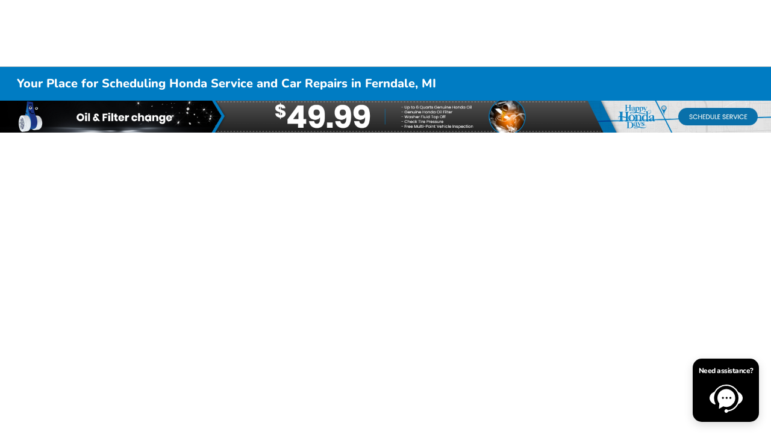

--- FILE ---
content_type: text/plain
request_url: https://www.google-analytics.com/j/collect?v=1&_v=j102&a=1699945818&t=pageview&_s=1&dl=https%3A%2F%2Fwww.purehondami.com%2Fscheduleservice&ul=en-us%40posix&dt=Schedule%20Honda%20Service%20%7C%20Auto%20Repair%20in%20Ferndale%2C%20MI%20%7C%20Pure%20Honda%20Ferndale&sr=1280x720&vp=1280x720&_u=IADAAEABAAAAACAAI~&jid=1955850696&gjid=1708206920&cid=1339583447.1769248090&tid=UA-176774957-1&_gid=1695505449.1769248092&_r=1&_slc=1&z=419134913
body_size: -832
content:
2,cG-4C0VCEBQ98